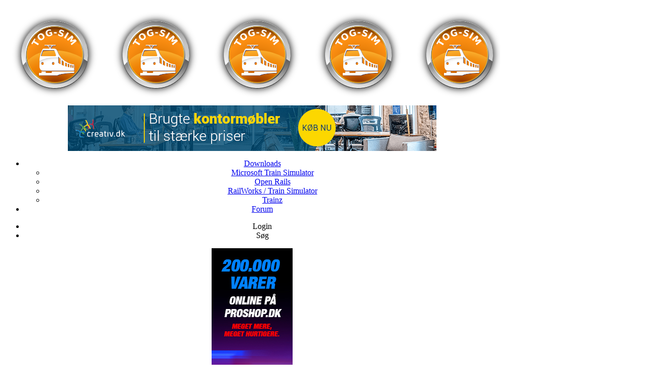

--- FILE ---
content_type: text/html; charset=UTF-8
request_url: https://www.tog-sim.dk/forum/viewthread.php?thread_id=9592
body_size: 6640
content:
<!DOCTYPE html PUBLIC '-//W3C//DTD XHTML 1.0 Transitional//EN' 'http://www.w3.org/TR/xhtml1/DTD/xhtml1-transitional.dtd'>
<html xmlns='http://www.w3.org/1999/xhtml' xml:lang='da' lang='da'>
<head>
<title>TOG-SIM - Debatforum: Mangler AI-filer (DSB ET &amp; DSB IR4 VIA)</title>
<meta http-equiv='Content-Type' content='text/html; charset=iso-8859-1' />
<meta name='description' content='Find dit danske tog materiel til diverse tog-simulatorer her' />
<meta name='keywords' content='tog, lokomotiv, godsvogn, passagervogn, MSTS, microsoft train simulator, trains, trainz, railsimulator, railworks, rail works, railworks2, railworks 2, railworks3, railworks 3, train simulator 12, train simulator 2012, 2013, 2014, 2015, microsoft, train, simulator, togsimulator, veterantog, jernbane, consist, aktivitet, scenario, materiel, rute, ruter, dansk, tog arrangement, TRS, TRS2004, BVE, openrails, openrail, openrails, DSB, DT, modeltog, tog, fører, ts2010, multiplayer, multi-player, download, downloads, scenarie' />
<link rel='stylesheet' href='../themes/Togsim/styles.css?1769551547' type='text/css' media='screen' />
<link rel='shortcut icon' href='../images/favicon.ico' type='image/x-icon' />
<script type='text/javascript' src='../includes/jquery/jquery.js'></script>
<script type='text/javascript' src='../includes/jscript.js'></script>

<script type='text/javascript' src='../themes/Togsim/javascript/jquery.tipsy.js'></script>
<script type='text/javascript' src='../themes/Togsim/javascript/jquery.colorbox-min.js'></script>
<script type='text/javascript' src='../themes/Togsim/javascript/jquery.newsticker.pack.js'></script>
<script type='text/javascript' src='../themes/Togsim/javascript/togsim.js'></script>
<style type='text/css'>.logo {background-image: url('../images/ts_logo-200.png');}</style>

<!-- Google tag (gtag.js) -->
<script async src="https://www.googletagmanager.com/gtag/js?id=G-HD3YW2LVHH"></script>
<script>
  window.dataLayer = window.dataLayer || [];
  function gtag(){dataLayer.push(arguments);}
  gtag('js', new Date());
  gtag('config', 'G-HD3YW2LVHH');
</script>
<script type='text/javascript'>
function giveRating(post, from, to, type){
  $('#rb_' + post).load("../infusions/fusionboard4/includes/ajax/rateAjax.php"+"?post="+post+"&amp;from="+from+"&amp;to="+to+"&amp;type="+type+"&amp;sid="+Math.random());
}
</script>
<style type='text/css'>
.ratingbox {
	opacity:0.6;
}
</style>
<script type='text/javascript'>
function report_spam(type,val1,val2,result) { $(result).load('../infusions/fusionboard4/spam_reports_report.php?do=report_spam&type='+type+'&val1='+val1+'&val2='+val2, function() { }); }

</script>
</head>
<body>
<!--[if lte IE 7]><div id='ie7topbar'><table cellpadding='0'><tr><td width='1%'><label><img src='../themes/Togsim/images/warning.png' alt='' /></label></td><td>Du bruger Internet Explorer 7 eller ældre. 
På grund af sikkerhedsproblemer og manglende support på web-standarder, anbefales det at du opgraderer til en moderne browser. 
Desuden vil en del funktioner her på siden ikke virke med din nuværende browser.<br/></td><td><a href='http://www.mozilla.com' target='_blank'><img src='../themes/Togsim/images/firefox.gif' alt='Firefox' /></a><a href='http://www.google.com/chrome' target='_blank'><img src='../themes/Togsim/images/chrome.gif' alt='Chrome' /></a><a href='http://www.apple.com/dk/safari' target='_blank'><img src='../themes/Togsim/images/safari.gif' alt='Safari' /></a><a href='http://www.opera.com/download' target='_blank'><img src='../themes/Togsim/images/opera.gif' alt='Opera' /></a><a href='http://www.microsoft.com/danmark/windows/internet-explorer/default.aspx' target='_blank'><img src='../themes/Togsim/images/ie.gif' alt='Internet Explorer' /></a></td></tr></table></div><![endif]--><div id='wrap'><div id='main'><div class='top-bg1'></div><div class='top-bg2'></div><div class='top-bg3'></div><div align='center' style='width:980px;border:0px solid #fff;'><div class='top' align='center'><div class='logo'><a href='../index.php'><img src='../images/transparent-200.png' border='0' alt=''/></a></div><div class='banner'><a href='../banners.php?click=14497' target='_blank' rel='nofollow'><img src='../images/banners/14497.png' border='0' alt='' /></a></div><div class='menu'><ul id='menu'>
<li>
<a href='../downloads.php' class='drop nosplit'>Downloads</a>
<ul>
<li><a href='../downloads.php?cat=1'>Microsoft Train Simulator</a></li>
<li><a href='../downloads.php?cat=66'>Open Rails</a></li>
<li><a href='../downloads.php?cat=48'>RailWorks / Train Simulator</a></li>
<li><a href='../downloads.php?cat=7'>Trainz</a></li>
</ul>
</li>
<li>
<a href='../forum/index.php' class='drop split'>Forum</a>
</li>
</ul><ul id='menu2'>
<li class='menu_right'>
<label id='menu-label1' class='menu-label' onclick='show_hide("boxlogin");setVisibility("boxsearch", "none");toggleClass("menu-label1", "menu-label");setClass("menu-label2", "menu-label");'>Login</label>
<div id='boxlogin' style='display:none;width:210px;text-align:center;' align='center'>
<form name='login' method='post' action='viewthread.php'><table cellpadding='2' cellspacing='0' style='margin-left:10px;margin-top:15px;' border='0' align='center'><tr><td><input name='user_name' class='textbox' type='text' value='' title='Brugernavn' style='width:178px' maxlength='100' tabindex='1'/></td></tr><tr><td><input name='user_pass' class='textbox' type='password' title='Kodeord' value='' style='width:178px' maxlength='100' tabindex='2'/></td></tr><tr><td><table width='100%' cellpadding='0' cellspacing='0' border='0' style='margin-top: 10px;'><tr><td align='left'><input type='checkbox' name='remember_me' value='y' tabindex='4'/>Husk mig</td><td align='right'><input type='submit' name='login' class='loginbutton' value='Log ind' tabindex='5'/></td></tr></table></td></tr><tr><td colspan='2'><table width='100%' cellpadding='0' cellspacing='0' border='0' style='margin-top: 10px;'><tr><td width='50%' nowrap='nowrap'><a class='loginbox-text1' href='../lostpassword.php' style='margin-left:0px;'><span>Glemt kodeord</span></a></td><td width='50%' align='right'><a class='loginbox-text1' href='../join.php' style='margin-left:0px;margin-right:0px;'><span>Tilmelding</span></a></td></tr></table></td></tr></table></form></div>
</li><li class='menu_right'>
<label id='menu-label2' class='menu-label' onclick='show_hide("boxsearch");toggleClass("menu-label2", "menu-label");setVisibility("boxlogin", "none");setClass("menu-label1", "menu-label");'>Søg</label>
<div id='boxsearch' style='display:none;width:200px;text-align:left;' align='center'>
<form name='frontsearch' action='../search.php' method='get' onsubmit='return ValidateSearch(this);'><table style='margin-left:10px;margin-top:10px;margin-bottom:10px;'><tr><td><input class='textbox' type='text' title='Søg efter' value='' size='19' alt='' maxlength='20' name='stext' /></td><td><button class='searchbutton' type='submit' value='Search'>Søg</button></td></tr><tr><td colspan='2'><br/><span>Søg i</span></td></tr><tr><td colspan='2'><input type='radio' name='stype' value='members'/>Brugere<br/><input type='radio' name='stype' value='forums' checked='checked'/>Debatindlæg<br/><input type='radio' name='stype' value='downloads'/>Downloads<br/><input type='radio' name='stype' value='faqs'/>FAQs<br/><input type='radio' name='stype' value='weblinks'/>Links<br/><input type='radio' name='stype' value='news'/>Nyheder<br/><input type='radio' name='stype' value='all'/>Hele siden</td></tr></table></form></div>
</li>
</ul>
</div></div></div><div class='content-border ' style='width:980px' align='center'><div id='container'><div id='side-border-right'><div style='width:;'><div class='content-main floatfix'>
<a href='../banners.php?click=19081' target='_blank' rel='nofollow'><img src='../images/banners/19081.jpg' border='0' alt='' /></a></div>
<div class='clear'></div></div></div>
<div class='content-main floatfix'>
<noscript><div class='noscript-message admin-message'>Jamen dog! Hvor finder vi det stærke <strong>JavaScript</strong>?<br />Din browser understøtter ikke
JavaScript eller har ikke understøttelsen slået til. Slå <strong>JavaScript til</strong> i din browser for at se denne side
ordentligt,<br /> eller <strong>opgrader</strong> til en browser, der understøtter JavaScript; <a href='http://firefox.com' rel='nofollow' 
title='Mozilla Firefox'>Firefox</a>, <a href='http://apple.com/safari/' rel='nofollow' title='Safari'>Safari</a>, 
<a href='http://opera.com' rel='nofollow' title='Opera Web Browser'>Opera</a>, <a href='http://www.google.com/chrome' 
rel='nofollow' title='Google Chrome'>Chrome</a> eller en version af <a href='http://www.microsoft.com/windows/internet-explorer/' 
rel='nofollow' title='Internet Explorer'>Internet Explorer</a> nyere end version 6.</div>
</noscript>
<!--error_handler-->
<div class='mainforum'>
<table width='100%' cellspacing='1' cellpadding='0' class='tbl-border tbl2'>
		<tr>
			<td class='tbl2'><table width='100%' border='0' cellpadding='0' cellspacing='0'>
			<tr><td width='1'><img src='../infusions/fusionboard4/images/folder_open.png' alt='' /></td><td style='padding-left:3px;'><a href='../forum/index.php'>Forum</a> » Microsoft Train Simulator » <a href='viewforum.php?forum_id=11'>Materiel</a></td></tr>
			</table>
			<table width='100%' border='0' cellpadding='0' cellspacing='0'>
			<tr><td style='width:31px;' align='right'><img src='../infusions/fusionboard4/images/subforum.png' alt='' /></td>
			<td style='padding-left:3px;'><b><a href='viewthread.php?thread_id=9592&amp;rowstart=0'>Mangler AI-filer (DSB ET &amp; DSB IR4 VIA)</a></b></td></tr>
			</table>
			</td>
		</tr></table><br />
<table cellpadding='0' cellspacing='0' width='100%'>
<tr><td style='text-align:right;' width='25%'><table cellspacing='2' cellpadding='0' class='tbl-b3order' align='right' style='padding: 0px 11px;'>
			<tr>
<td><a class='fb4-button2' href='../print.php?type=F&amp;thread=9592'>Udskriv debat</a></td></tr></table>
</td>
</tr></table><br /><a name='post_103538' id='post_103538'></a><table cellpadding='0' cellspacing='1' width='100%' style='padding: 0px 10px 0px 10px;border:0px solid #ff0000;'><tr>
<td valign='top' class='fb4-border-top fb4-body' style='padding:10px;'>
<table width='100%' cellpadding='0' cellspacing='0' style='height:100%;'><tr>
<td style='vertical-align:top;height:100%;'>
<table width='100%' cellpadding='0' cellspacing='0'><tr>
<td style='border:0px solid blue;height:100%;vertical-align:top;'>
<div style='padding-bottom:3px;font-size:14px;'>
<img src='../infusions/fusionboard4/images/post_icons/page_white.png' alt='' style='vertical-align:middle;' />&nbsp;
<strong>
	<!--forum_thread_title-->Mangler AI-filer (DSB ET &amp; DSB IR4 VIA)</strong></div>
<span class='fb4-writtenby'>
Skrevet af KristianN, 26/5-2014 10:51 (<a href='#post_103538'>#1</a>)
</span>
<br /><br />
<div class='fb4-body'>
Hej alle,<br />
<br />
Jeg mangler AI-filer til disse to tog. Fandt til IR4 VIA på denne side, men mappen er tom efter download.<br />
Det drejer sig ovenstående 2 tog. Mangler følgende filer:<br />
<br />
Til DSB ET:<br />
<br />
- &quot;DSB_ET_2130_ai.eng&quot;<br />
- &quot;DSB_ET_2030_ai.eng&quot;<br />
<br />
Til IR4 VIA:<br />
<br />
- &quot;2030_AI.eng&quot;<br />
- &quot;2130_AI.eng&quot;<br />
<br />
Nogle, der kan hjælpe?<br />
<br />
<br />
Mvh Kristian
</div>
</td><td rowspan='2' style='vertical-align:top;width:180px;border-left: 1px solid #ccc;'>
<div style='float:right;'>
		<span title='Rapporter denne besvarelse som spam' style='padding:5px;' onclick="report_spam('1','9592','103538','#result_103538');"><img src='../infusions/fusionboard4/images/report.png' alt='' style='cursor:pointer;' /></span>
		</div><div id='result_103538'></div><!--sub_forum_post-->
<div class='small' style='border-left:0px solid #ccc;padding:7px;line-height:1.3em;'>
<img src='../images/noav.gif' alt='Brugers avatar' /><br />
<span class='fb4-username'>KristianN</span><br /><br />Medlem<br />
<img src='../images/ranks/rank2.gif' alt='' style='border:0' /><br /><br /><br /><!--forum_thread_user_info-->Antal indlæg: <span class='alt'>84</span><br />
Tilmeldt: <span class='alt'> 9/8-2007</span>
<br/>Status: <label ><font color='#aa0000'>offline</font>
</label>
<br/><br/></div>
</td>
</tr>
<tr>
<td style='vertical-align:bottom;'>
</td
></tr>
</table>
</td>
</tr>
</table>
</td>
</tr>
</table>
<br/>
<a name='post_103540' id='post_103540'></a><center><script async src="https://pagead2.googlesyndication.com/pagead/js/adsbygoogle.js"></script>
<!-- tog-sim Forum -->
<ins class="adsbygoogle"
     style="display:inline-block;width:728px;height:90px"
     data-ad-client="ca-pub-5442391068417080"
     data-ad-slot="3600498071"></ins>
<script>
     (adsbygoogle = window.adsbygoogle || []).push({});
</script></center><br/><table cellpadding='0' cellspacing='1' width='100%' style='padding: 0px 10px 0px 10px;border:0px solid #ff0000;'><tr>
<td valign='top' class='fb4-border-top fb4-body' style='padding:10px;'>
<table width='100%' cellpadding='0' cellspacing='0' style='height:100%;'><tr>
<td style='vertical-align:top;height:100%;'>
<table width='100%' cellpadding='0' cellspacing='0'><tr>
<td style='border:0px solid blue;height:100%;vertical-align:top;'>
<div style='padding-bottom:3px;font-size:14px;'>
<strong>
	<!--forum_thread_title-->SV: Mangler AI-filer (DSB ET &amp; DSB IR4 VIA)</strong></div>
<span class='fb4-writtenby'>
Skrevet af zepder, 27/5-2014 23:47 (<a href='#post_103540'>#2</a>)
</span>
<br /><br />
<div class='fb4-body'>
Hej Kristian<br />
<br />
Du finder AI-filerne til tog-sæt i denne kategori:<br />
<br />
<a href='http://www.tog-sim.dk/downloads.php?cat=33' target='_blank' title='http://www.tog-sim.dk/downloads.php?cat=33'>http://www.tog-sim.dk/downloads.php?c...php?cat=33</a><br />
<br />
Filen til IR4 VIA er nu igen med indhold.
</div>
</td><td rowspan='2' style='vertical-align:top;width:180px;border-left: 1px solid #ccc;'>
<div style='float:right;'>
		<span title='Rapporter denne besvarelse som spam' style='padding:5px;' onclick="report_spam('1','9592','103540','#result_103540');"><img src='../infusions/fusionboard4/images/report.png' alt='' style='cursor:pointer;' /></span>
		</div><div id='result_103540'></div><!--sub_forum_post-->
<div class='small' style='border-left:0px solid #ccc;padding:7px;line-height:1.3em;'>
<img src='../images/avatars/tog_270.jpg' alt='Brugers avatar' /><br />
<span class='fb4-username'>zepder</span><br /><br />Superadministrator<br />
<img src='../images/ranks/rank_super_admin.gif' alt='' style='border:0' /><br /><br /><br /><!--forum_thread_user_info-->Antal indlæg: <span class='alt'>164</span><br />
Tilmeldt: <span class='alt'> 4/10-2006</span>
<br />Bopæl: <span class='alt'>Fredericia</span>
<br />Alder:  <span class='alt'>49</span>
<br/>Status: <label ><font color='#aa0000'>offline</font>
</label>
<br/><br/><a class='fb4-icons fb4-www' href='http://www.tog-sim.dk' target='_blank' title='Bes�g zepder`s hjemmeside' rel='tooltip-blue'></a>
</div>
</td>
</tr>
<tr>
<td style='vertical-align:bottom;'>
<div class='fb4-signatur-split'></div>
<div class='fb4-signatur' style='vertical-align:bottom;height:auto;'>

MVH Carsten <br />
¤¤ Administrator ¤¤
</div>
</td
></tr>
</table>
</td>
</tr>
</table>
</td>
</tr>
</table>
<br/>
<a name='post_103542' id='post_103542'></a><center><script async src="https://pagead2.googlesyndication.com/pagead/js/adsbygoogle.js"></script>
<!-- tog-sim Forum -->
<ins class="adsbygoogle"
     style="display:inline-block;width:728px;height:90px"
     data-ad-client="ca-pub-5442391068417080"
     data-ad-slot="3600498071"></ins>
<script>
     (adsbygoogle = window.adsbygoogle || []).push({});
</script></center><br/><table cellpadding='0' cellspacing='1' width='100%' style='padding: 0px 10px 0px 10px;border:0px solid #ff0000;'><tr>
<td valign='top' class='fb4-border-top fb4-body' style='padding:10px;'>
<table width='100%' cellpadding='0' cellspacing='0' style='height:100%;'><tr>
<td style='vertical-align:top;height:100%;'>
<table width='100%' cellpadding='0' cellspacing='0'><tr>
<td style='border:0px solid blue;height:100%;vertical-align:top;'>
<div style='padding-bottom:3px;font-size:14px;'>
<strong>
	<!--forum_thread_title-->SV: Mangler AI-filer (DSB ET &amp; DSB IR4 VIA)</strong></div>
<span class='fb4-writtenby'>
Skrevet af KristianN, 29/5-2014 11:45 (<a href='#post_103542'>#3</a>)
</span>
<br /><br />
<div class='fb4-body'>
Tusind tak for hjælpen :-)<br />
<br />
<br />
<br />
<br />
Mvh Kristian
</div>
</td><td rowspan='2' style='vertical-align:top;width:180px;border-left: 1px solid #ccc;'>
<div style='float:right;'>
		<span title='Rapporter denne besvarelse som spam' style='padding:5px;' onclick="report_spam('1','9592','103542','#result_103542');"><img src='../infusions/fusionboard4/images/report.png' alt='' style='cursor:pointer;' /></span>
		</div><div id='result_103542'></div><!--sub_forum_post-->
<div class='small' style='border-left:0px solid #ccc;padding:7px;line-height:1.3em;'>
<img src='../images/noav.gif' alt='Brugers avatar' /><br />
<span class='fb4-username'>KristianN</span><br /><br />Medlem<br />
<img src='../images/ranks/rank2.gif' alt='' style='border:0' /><br /><br /><br /><!--forum_thread_user_info-->Antal indlæg: <span class='alt'>84</span><br />
Tilmeldt: <span class='alt'> 9/8-2007</span>
<br/>Status: <label ><font color='#aa0000'>offline</font>
</label>
<br/><br/></div>
</td>
</tr>
<tr>
<td style='vertical-align:bottom;'>
</td
></tr>
</table>
</td>
</tr>
</table>
</td>
</tr>
</table>
<br/>
<table cellpadding='0' cellspacing='0' width='100%'>
<tr>
<td style='padding:5px 0px 5px 20px;'>Spring til debat:<br />
<select name='jump_id' class='textbox' onchange="jumpforum(this.options[this.selectedIndex].value);">
<optgroup label='Microsoft Train Simulator'>
<option value='9'>Ruter</option>
<option value='10'>Aktiviteter</option>
<option value='11' selected='selected'>Materiel</option>
<option value='14'>MSTSBin</option>
<option value='13'>Payware Addons</option>
<option value='12'>Andet</option>
</optgroup>
<optgroup label='Oldtimerklubben'>
<option value='29'>Lokomotiver</option>
<option value='30'>Vogne</option>
<option value='31'>Ruter</option>
<option value='32'>Aktiviteter</option>
<option value='33'>Train Store</option>
<option value='34'>Andet</option>
</optgroup>
<optgroup label='Microsoft Train Simulator X'>
<option value='44'>Generelt</option>
</optgroup>
<optgroup label='RailWorks / Train Simulator 2012 - 2014'>
<option value='41'>Ruter</option>
<option value='42'>Scenarios</option>
<option value='43'>Materiel</option>
<option value='40'>Andet</option>
</optgroup>
<optgroup label='Trainz'>
<option value='15'>Generelt</option>
</optgroup>
<optgroup label='BVE'>
<option value='39'>Generelt</option>
</optgroup>
<optgroup label='Open Rails'>
<option value='46'>Generelt</option>
</optgroup>
<optgroup label='Off Topic'>
<option value='16'>Snik-Snak</option>
<option value='17'>Real-Life-Tog</option>
<option value='26'>RailDriver</option>
<option value='27'>Hjemmesider</option>
<option value='25'>Fødselsdage</option>
<option value='24'>Modeltog</option>
<option value='23'>Færger</option>
<option value='18'>Arrangementer</option>
<option value='21'>3D Udvikling</option>
<option value='19'>Bugs</option>
<option value='20'>Moderatore og Admins</option>
<option value='22'>Ideer</option>
<option value='28'>Slettede tråde</option>
</optgroup>
<optgroup label='Køb/Salg &amp; Bytte'>
<option value='35'>Købes</option>
<option value='36'>Sælges</option>
<option value='37'>Byttes</option>
<option value='38'>Bortgives</option>
</optgroup>
</select></td>
</tr>
</table>
</div></div><div><div class='content-main floatfix' style='padding:10px;margin-top:10px;'>
<div class='capmain6-header'>Lignende emner</div><table cellpadding='0' cellspacing='1' width='100%' class='tbl-border'>
<tr>
			<th style='padding:3px 5px;'>Debat</th>
			<th>Forum</th>
			<th>Svar</th>
			<th>Nyeste indlæg</th>
			</tr>
<tr><td class='tbl tbl1'><a href='viewthread.php?thread_id=7857'>Jeg man mangler ting til IC 821 - Helgoland-Esbjerg</a></td>
				<td class='tbl tbl1'>Materiel</td>
				<td class='tbl tbl1'>15</td>
				<td class='tbl tbl1'>27-07-2021 14:04</td>
				</tr><tr><td class='tbl tbl2'><a href='viewthread.php?thread_id=9611'>mangler DSB litra PII post wagon</a></td>
				<td class='tbl tbl2'>Materiel</td>
				<td class='tbl tbl2'>2</td>
				<td class='tbl tbl2'>12-10-2020 12:38</td>
				</tr><tr><td class='tbl tbl1'><a href='viewthread.php?thread_id=9609'>mangler ruter</a></td>
				<td class='tbl tbl1'>Ruter</td>
				<td class='tbl tbl1'>2</td>
				<td class='tbl tbl1'>12-10-2020 12:21</td>
				</tr><tr><td class='tbl tbl2'><a href='viewthread.php?thread_id=9477'>Mangler materiel til RE 3335 Esbjerg - Århus H</a></td>
				<td class='tbl tbl2'>Materiel</td>
				<td class='tbl tbl2'>1</td>
				<td class='tbl tbl2'>15-02-2012 13:52</td>
				</tr><tr><td class='tbl tbl1'><a href='viewthread.php?thread_id=8812'>WAV filer</a></td>
				<td class='tbl tbl1'>Materiel</td>
				<td class='tbl tbl1'>4</td>
				<td class='tbl tbl1'>13-11-2009 14:37</td>
				</tr></table></div>
<div class='content-main floatfix' style='padding:10px;margin-top:10px;'>
<div class='capmain6-header'>Del denne tråd</div><table width='100%' class='tbl-b3order' cellspacing='1' cellpadding='2'>
<tr>
<td colspan='2' align='center'>
<!-- AddThis Button BEGIN --><table><tr><td><a class='addthis_button_favorites'></a></td><td><a class='addthis_button_facebook'></a></td><td><a class='addthis_button_google_plusone' g:plusone:count='false'></a></td><td><a class='addthis_button_twitter'></a></td><td><a class='addthis_button_blogger'></a></td><td><a class='addthis_button_compact'></a></td></tr></table><script type='text/javascript' src='http://s7.addthis.com/js/250/addthis_widget.js#pubid=ra-4f9188e47629facf'></script><!-- AddThis Button END --></td>
</tr>
<tr>
<td style='width:60px;'>URL:</td>
<td><input type='text' value='https://www.tog-sim.dk/forum/viewthread.php?thread_id=9592&amp;rowstart=0' class='textbox' style='font-size:11px;width:99%' onclick='javascript:this.select();' /></td>
</tr>
<tr>
<td style='width:60px;'>BBcode:</td>
<td><input type='text' value='[url=https://www.tog-sim.dk/forum/viewthread.php?thread_id=9592&amp;rowstart=0]Mangler AI-filer (DSB ET &amp; DSB IR4 VIA)[/url]' class='textbox' style='font-size:11px;width:99%' onclick='javascript:this.select();' /></td>
</tr>
<tr>
<td style='width:60px;'>HTML:</td>
<td><input type='text' value='&lt;a href="https://www.tog-sim.dk/forum/viewthread.php?thread_id=9592&amp;rowstart=0">Mangler AI-filer (DSB ET &amp; DSB IR4 VIA)&lt;/a>' class='textbox' style='font-size:11px;width:99%' onclick='javascript:this.select();' /></td>
</tr>
</table>
</div>
<script type='text/javascript'>
//<![CDATA[
function jumpforum(forum_id) {
document.location.href='../forum/viewforum.php?forum_id='+forum_id;
}
function setChecked(frmName,chkName,val) {
dml=document.forms[frmName];
len=dml.elements.length;
for(i=0;i < len;i++) {
if(dml.elements[i].name == chkName) {
dml.elements[i].checked = val;
}
}
}
//]]>
</script>
</div>
<div class='clear'></div></div>
</div></div><br/><br/></div><div class='footer-bg'><div align='center' style='width:980;'><div class='footer-column footer-split' style='width:120px'><font class='footer-header'>Information</font><br/><br/><a href='../newsletter.php?view=latest'>Nyhedsbrev</a><br/><br/><a href='../login.php'>Login</a><br/><a href='../join.php'>Opret profil</a><br/><a href='../lostpassword.php'>Glemt kodeord?</a><br/></div><div class='footer-column footer-split' style='width:100px'><font class='footer-header'>RSS feeds</font><br/><br/><a href='../rss/?feed=events'>Begivenheder</a><br/><a href='../rss/?feed=downloads'>Downloads</a><br/><a href='../rss/?feed=forum'>Forum</a><br/><a href='../rss/?feed=news'>Nyheder</a></div><div class='footer-column footer-split' style='width:150px'><font class='footer-header'>Tog-sim.dk</font><br/><br/><a href='../rules.php?view=latest'>Regler</a></div><div class='footer-copyright' style='width:370px;'><font class='footer-header'>Copyright &copy; 2026 Tog-Sim.dk</font><br/><br/><br/>Powered by <a href='http://www.php-fusion.co.uk'>PHP-Fusion</a> copyright &copy; 2002 - 2026 by Nick Jones.<br />
Released as free software without warranties under <a href='http://www.fsf.org/licensing/licenses/agpl-3.0.html'>GNU Affero GPL</a> v3.
<br /><br />
Siden dannet på: 0,05 sekunder - 111 Forespørgsler (S#2)<br/><br/><!--counter-->68,764,563 Unikke besøg<div class='footer-flags' style='width:370px;'><a rel='tooltip-blue' class='tooltip' href='http://translate.google.dk/translate?hl=en&amp;sl=da&amp;tl=en&amp;u=http://www.tog-sim.dk/forum/viewthread.php?thread_id=9592' title='English'><img src='../themes/Togsim/images/flags/en.gif' border='0' alt=''/></a> <a rel='tooltip-blue' class='tooltip' href='http://translate.google.dk/translate?hl=de&amp;sl=da&amp;tl=de&amp;u=http://www.tog-sim.dk/forum/viewthread.php?thread_id=9592' title='Deutsch'><img src='../themes/Togsim/images/flags/de.gif' border='0' alt=''/></a> <a rel='tooltip-blue' class='tooltip' href='http://translate.google.dk/translate?hl=nl&amp;sl=da&amp;tl=nl&amp;u=http://www.tog-sim.dk/forum/viewthread.php?thread_id=9592' title='Nederlands'><img src='../themes/Togsim/images/flags/nl.gif' border='0' alt=''/></a> <a rel='tooltip-blue' class='tooltip' href='http://translate.google.dk/translate?hl=fr&amp;sl=da&amp;tl=fr&amp;u=http://www.tog-sim.dk/forum/viewthread.php?thread_id=9592' title='Fran&ccedil;ais'><img src='../themes/Togsim/images/flags/fr.gif' border='0' alt=''/></a> <a rel='tooltip-blue' class='tooltip' href='http://translate.google.dk/translate?hl=it&amp;sl=da&amp;tl=it&amp;u=http://www.tog-sim.dk/forum/viewthread.php?thread_id=9592' title='Italiano'><img src='../themes/Togsim/images/flags/it.gif' border='0' alt=''/></a> <a rel='tooltip-blue' class='tooltip' href='http://translate.google.dk/translate?hl=fi&amp;sl=da&amp;tl=fi&amp;u=http://www.tog-sim.dk/forum/viewthread.php?thread_id=9592' title='Suomi'><img src='../themes/Togsim/images/flags/fi.gif' border='0' alt=''/></a> <a rel='tooltip-blue' class='tooltip' href='http://translate.google.dk/translate?hl=no&amp;sl=da&amp;tl=no&amp;u=http://www.tog-sim.dk/forum/viewthread.php?thread_id=9592' title='Norsk'><img src='../themes/Togsim/images/flags/no.gif' border='0' alt=''/></a> <a rel='tooltip-blue' class='tooltip' href='http://translate.google.dk/translate?hl=sv&amp;sl=da&amp;tl=sv&amp;u=http://www.tog-sim.dk/forum/viewthread.php?thread_id=9592' title='Svenska'><img src='../themes/Togsim/images/flags/sw.gif' border='0' alt=''/></a> <a rel='tooltip-blue' class='tooltip' href='http://translate.google.dk/translate?hl=is&amp;sl=da&amp;tl=is&amp;u=http://www.tog-sim.dk/forum/viewthread.php?thread_id=9592' title='&Iacute;slenska'><img src='../themes/Togsim/images/flags/is.gif' border='0' alt=''/></a> </div>
</div>
</div>
</div>
</body>
</html>


--- FILE ---
content_type: text/html; charset=utf-8
request_url: https://www.google.com/recaptcha/api2/aframe
body_size: 266
content:
<!DOCTYPE HTML><html><head><meta http-equiv="content-type" content="text/html; charset=UTF-8"></head><body><script nonce="1pjTmRdeLM8JDDv3MGabmg">/** Anti-fraud and anti-abuse applications only. See google.com/recaptcha */ try{var clients={'sodar':'https://pagead2.googlesyndication.com/pagead/sodar?'};window.addEventListener("message",function(a){try{if(a.source===window.parent){var b=JSON.parse(a.data);var c=clients[b['id']];if(c){var d=document.createElement('img');d.src=c+b['params']+'&rc='+(localStorage.getItem("rc::a")?sessionStorage.getItem("rc::b"):"");window.document.body.appendChild(d);sessionStorage.setItem("rc::e",parseInt(sessionStorage.getItem("rc::e")||0)+1);localStorage.setItem("rc::h",'1769551550101');}}}catch(b){}});window.parent.postMessage("_grecaptcha_ready", "*");}catch(b){}</script></body></html>